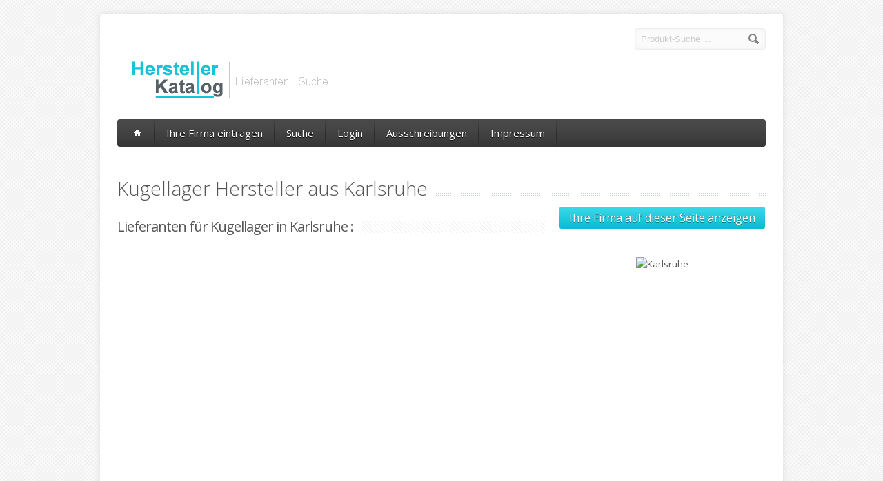

--- FILE ---
content_type: text/html
request_url: http://www.herstellerseite.de/hersteller/Kugellager/Karlsruhe
body_size: 5911
content:
<!DOCTYPE html>
<!--[if lt IE 7 ]><html class="ie ie6" lang="en"> <![endif]-->
<!--[if IE 7 ]><html class="ie ie7" lang="en"> <![endif]-->
<!--[if IE 8 ]><html class="ie ie8" lang="en"> <![endif]-->
<!--[if (gte IE 9)|!(IE)]><!--><html lang="en"> <!--<![endif]-->
<head>

	<!-- Basic Page Needs
  ================================================== -->
	<meta http-equiv="Content-Type" content="text/html; charset=windows-1252">
	<!-- <meta charset="utf-8"> -->
	<!-- google_ad_section_start -->
	<title>Kugellager in Karlsruhe und Firmen - Hersteller und Lieferanten</title> 
	<meta name="description" content="Hersteller von Kugellager in Karlsruhe und Firmen, Lieferanten und Firmen finden für Kugellager in Karlsruhe und Firmen. Wer liefert Kugellager in Karlsruhe und Firmen in Deutschland ?">
	<meta name="keywords" content="Firma, Firmen, Kugellager in Karlsruhe und Firmen Hersteller Deutschland, Kugellager in Karlsruhe und Firmenhersteller, Lieferanten für Kugellager in Karlsruhe und Firmen, Wer liefert Kugellager in Karlsruhe und Firmen">
	<meta name="author" content="km-line.de">
	<!-- google_ad_section_end -->

<meta name="copyright"   content="Herstellerkatalog - das Hersteller Verzeichnis">
<meta name="publisher" content="Herstellerkatalog - KM-Line Internetservice www.km-line.de">
<meta name="revisit-after" content="1 week">
<meta name="robots" content="index,follow">


    <script language="javascript" type="text/javascript">
    <!--        
            function profile_popup( params )
            {
                URL = 'http://www.herstellerseite.de/stage/' + 'suche/profile_popup.html?id=' + params;
        	    if (window.pop == null || window.pop.closed)
                {
        	        pop = window.open(URL, "singlefenster", "screenX=45,screenY=45,width=710,height=750,status=yes,scrollbars=yes,menubar=no,directories=no,toolbar=no");
        	    } 
        	    else
                {
                    window.pop.close();
                	pop = window.open(URL, "singlefenster", "screenX=45,screenY=45,width=710,height=750,status=yes,scrollbars=yes,menubar=no,directories=no,toolbar=no");
                	window.pop.location.href = URL;
                	window.pop.focus();
            	}
            }
    -->
    </script>


	<!-- Mobile Specific Metas
  ================================================== -->
	<meta name="viewport" content="width=device-width, initial-scale=1, maximum-scale=1">

	<!-- CSS
  ================================================== -->
	<link rel="stylesheet" href="http://www.herstellerseite.de/stage/stylesheets/skeleton.css">
	<link rel="stylesheet" href="http://www.herstellerseite.de/stage/stylesheets/style.css">

	<link href='http://fonts.googleapis.com/css?family=Open+Sans:300italic,400italic,600italic,400,300,600' rel='stylesheet' type='text/css'>	

	<!--[if lt IE 9]><link rel="stylesheet" type="text/css" media="screen" href="http://www.herstellerseite.de/stage/stylesheets/sequencejs-theme.sliding-horizontal-parallax-ie.css" /><![endif]-->

	<link rel="stylesheet" href="http://www.herstellerseite.de/stage/stylesheets/flexslider.css" type="text/css" media="screen" />
	<link rel="stylesheet" href="http://www.herstellerseite.de/stage/stylesheets/prettyPhoto.css" type="text/css" media="screen" charset="utf-8" />
	<link rel="stylesheet" href="http://www.herstellerseite.de/stage/stylesheets/carousel.css" type="text/css" media="screen" />
	
	<!-- JS
  ================================================== -->	
	<script type="text/javascript" src="http://www.herstellerseite.de/stage/js/jquery-1.7.2.min.js"></script>
	<script type="text/javascript" src="http://www.herstellerseite.de/stage/js/jquery.easing.1.3.js"></script>
	<script type="text/javascript" src="http://www.herstellerseite.de/stage/js/common.js"></script>
	
	
	<script type="text/javascript" src="http://www.herstellerseite.de/stage/js/sequence.jquery-min.js"></script>	
	<script type="text/javascript" src="http://www.herstellerseite.de/stage/js/jquery.quicksand.js"></script>

	
	<script type="text/javascript" src="http://www.herstellerseite.de/stage/js/jquery.prettyPhoto.js"></script>
	<script type="text/javascript" src="http://www.herstellerseite.de/stage/js/jquery.jcarousel.min.js"></script>
	<script type="text/javascript" src="http://www.herstellerseite.de/stage/js/jquery.tipsy.js"></script>

	<!--[if lt IE 9]>
		<script src="http://html5shim.googlecode.com/svn/trunk/html5.js"></script>
	<![endif]-->

	<!-- Favicons
	================================================== -->
	<link rel="shortcut icon" href="http://www.herstellerseite.de/stage/images/favicon.png">
	<meta name="google-site-verification" content="B1asd2zDeei37e7asfX6bKsGiW6zZCfR6-Roj4dyZt8" />
	
	<script async src="https://pagead2.googlesyndication.com/pagead/js/adsbygoogle.js?client=ca-pub-2952913399731559"
     crossorigin="anonymous"></script>
	
</head>
<body>
  <div id="wrapper">
	<div class="container">
	
		<div class="header clearfix row">
			<div class="eight columns header_left">
				<a href="http://www.herstellerseite.de/stage/index.html?PHPSESSID=b67dd4711582c2cf4f641edbe0e85369"><img src="http://www.herstellerseite.de/stage/images/logo.png" title="Herstellerkatalog - Hersteller und Lieferanten finden"/></a>
			</div>
			<div class="eight columns">
				<div class="header_right">
					<!-- <div class="header_contacts clearfix">
						<div class="header_phone">#</div>
						<div class="header_mail">#</div>
					</div> -->
					<div class="header_soc_search clearfix">
						<div class="header_search">
							<br><form class="search" action="http://www.herstellerseite.de/stage/suche/ergebnisse_produkt.html?PHPSESSID=b67dd4711582c2cf4f641edbe0e85369" method="post">
								<button class="button_search"></button>
								<input name="search_phrase" type="text" id="s" value="Produkt-Suche ..." onclick="this.value = '';">
							</form>
						</div>
						<!--
						<a href="" class="header_soc_rss" id="soc_rss">RSS</a>	
						<a href="" class="header_soc_fb" id="soc_fb">Facebook</a>
						<a href="" class="header_soc_twitter" id="soc_twitter">Twitter</a>
						-->

					</div>				
				</div>
			</div>
		</div>
		
		<!-- Main Navigation -->
		<div class="row no_bm">
			<div class="dark_menu sixteen columns">
				<div id="menu">
					<ul>
						<li><a href="http://www.herstellerseite.de/stage/index.html?PHPSESSID=b67dd4711582c2cf4f641edbe0e85369" title="Lieferantensuche im Herstellerkatalog"><span class="home_icon"></span></a></li>
					  	<li><a href="http://www.herstellerseite.de/stage/signup/index.html?PHPSESSID=b67dd4711582c2cf4f641edbe0e85369" title="Tragen Sie Ihr Unternehmen im Herstellerkatalog ein">Ihre Firma eintragen</a>
					    </li>
					    <li><a href="http://www.herstellerseite.de/stage/suche/index.html?PHPSESSID=b67dd4711582c2cf4f641edbe0e85369" title="Lieferanten-Suche">Suche</a>
					    </li>
					  	<!-- <li><a href="http://www.herstellerseite.de/stage/branches.html?PHPSESSID=b67dd4711582c2cf4f641edbe0e85369">Branchen<span></span></a>
					       <div>
					          	<ul>
							  		<li><a href="#"><span>Abwasser- Abfallsbeseitigung</span></a></li>
							  		<li><a href="#"><span>Baugewerbe</span></a></li>
							  		<li><a href="#"><span>Bekleidungsgewerbe</span></a></li>
							  		<li><a href="#"><span>Bergbau</span></a></li>
									<li><a href="#" class="last_submenu_item"><span>Multi-Level Menu</span></a>
										<div class='subsub_menu'>
								          	<ul>
										  		<li class=""><a href="about.html"><span>Produkt</span></a></li>
										  		<li class=""><a href="#" class="last_submenu_item"><span>Item Two</span></a>
											  		<div class='subsubsub_menu'>
											          	<ul>
													  		<li class=""><a href="#"><span>Item One</span></a></li>
													  		<li class=""><a href="#" class="last_submenu_item"><span>Item Two</span></a></li>
														</ul>
											    	</div>
										  		</li>
											</ul>
								    	</div>
							  		</li>
								</ul>
					       </div>
					    </li> -->
					    <li><a href="http://www.herstellerseite.de/client/login.html?PHPSESSID=b67dd4711582c2cf4f641edbe0e85369" title="Kunden-Login">Login</a>
					    </li>
						<li><a href="http://www.herstellerseite.de/stage/anfragen/index.html?PHPSESSID=b67dd4711582c2cf4f641edbe0e85369" title="Aktuelle Ausschreibungen">Ausschreibungen</a>
					    </li>
					    <li><a href="http://www.herstellerseite.de/stage/impressum.html?PHPSESSID=b67dd4711582c2cf4f641edbe0e85369" title="Impressum Herstellerkatalog">Impressum</a>	    
					    </li>
					</ul>
				</div>
			</div>
		</div>
		<!-- Navigation Mobile -->
		<select id="select_menu" onchange="location = this.value">
			  		<option value="">Navigation</option>
			        <option value="http://www.herstellerseite.de/stage/index.html?PHPSESSID=b67dd4711582c2cf4f641edbe0e85369">Home</option>
			        <option value="http://www.herstellerseite.de/stage/signup/index.html?PHPSESSID=b67dd4711582c2cf4f641edbe0e85369">Firma eintragen</option>
			        <option value="http://www.herstellerseite.de/stage/suche/index.html?PHPSESSID=b67dd4711582c2cf4f641edbe0e85369">Suche</option>
			        <option value="http://www.herstellerseite.de/client/login.html?PHPSESSID=b67dd4711582c2cf4f641edbe0e85369">Kunden-Login</option>
			        <option value="http://www.herstellerseite.de/stage/anfragen/index.html?PHPSESSID=b67dd4711582c2cf4f641edbe0e85369">Ausschreibungen</option>
			        <option value="http://www.herstellerseite.de/stage/impressum.html?PHPSESSID=b67dd4711582c2cf4f641edbe0e85369">Impressum</option>  
		</select>
		<!-- Main Navigation::END -->
		


<div class="row">
		<div class="sixteen columns clearfix">
			<div class="page_heading" title="wer liefert Kugellager"><h1>Kugellager Hersteller aus Karlsruhe</h1></div>
		</div>		
			<div class="two-thirds column">	
				<h2 class="title"><span>Lieferanten für Kugellager in Karlsruhe :</span></h2><br>
				<script async src="//pagead2.googlesyndication.com/pagead/js/adsbygoogle.js"></script>
					<!-- Herstellerseite.de 300x250-1 -->
						<ins class="adsbygoogle"
						style="display:inline-block;width:300px;height:250px"
						data-ad-client="ca-pub-2952913399731559"
						data-ad-slot="5246119619"></ins>
				<script>
					(adsbygoogle = window.adsbygoogle || []).push({});
				</script>
			<p style="float:right";>
				<script async src="//pagead2.googlesyndication.com/pagead/js/adsbygoogle.js"></script>
					<!-- Herstellerseite.de 300x250-1 -->
						<ins class="adsbygoogle"
						style="display:inline-block;width:300px;height:250px"
						data-ad-client="ca-pub-2952913399731559"
						data-ad-slot="5246119619"></ins>
				<script>
					(adsbygoogle = window.adsbygoogle || []).push({});
				</script>
				<hr>
				 <!-- AddThis Button BEGIN -->
					<div class="addthis_toolbox addthis_default_style addthis_32x32_style">
					<a class="addthis_button_preferred_1"></a>
					<a class="addthis_button_preferred_2"></a>
					<a class="addthis_button_preferred_3"></a>
					<a class="addthis_button_preferred_4"></a>
					<a class="addthis_button_compact"></a>
					<a class="addthis_counter addthis_bubble_style"></a>
					</div>
					<script type="text/javascript" src="//s7.addthis.com/js/300/addthis_widget.js#pubid=xa-51065fef5ea27bd7"></script>
				<!-- AddThis Button END -->
				<p>&nbsp;</p>
					<p align="center"><strong></strong></p>
				<form method=post action="http://www.lieferantenverzeichnis.com/stage/suche/quickedit7.html" name=fax target="_blank">
						<table class="aqua_table" width="100%">
							<tbody>
								<tr>
									<th class="b"><a href="/stage/suche/profile_popup.html?id=13989?firma=Findling Wälzlager GmbH" target="_blank" title="13989-Findling Wälzlager GmbH anzeigen">Findling Wälzlager GmbH aus Karlsruhe</a>	
									<p style="float:right";><input type="checkbox" name="sendFax[]" value="13989" title="bei diesem Hersteller anfragen">Anfragen</p></th>
								</tr>
								<tr class="b">
									<td>
									<strong>76185 <b class="hilite">Karlsruhe</b></strong> ist Hersteller - Dienstleister<br><br>
									<strong>Lieferant für:</strong><br><a href="/suche/Kugellager/hersteller/Kugellager/company_by_product/zip/all" class=produkte><strong class=hilite>Kugellager</strong></a>, <a href="/suche/W%E4lzlager/hersteller/W%E4lzlager/company_by_product/zip/all" class=produkte>Wälzlager</a>, <a href="/suche/Nadellager/hersteller/Nadellager/company_by_product/zip/all" class=produkte>Nadellager</a>, <a href="/suche/Geh%E4uselager/hersteller/Geh%E4uselager/company_by_product/zip/all" class=produkte>Gehäuselager</a>, <a href="/suche/Lineartechnik/hersteller/Lineartechnik/company_by_product/zip/all" class=produkte>Lineartechnik</a>, <a href="/suche/Axialkugellager/hersteller/Axialkugellager/company_by_product/zip/all" class=produkte>Axial<strong class=hilite>Kugellager</strong></a>, <a href="/suche/Geh%E4useeinheiten+f%FCr+Kugellager/hersteller/Geh%E4useeinheiten+f%FCr+Kugellager/company_by_product/zip/all" class=produkte>Gehäuseeinheiten für <strong class=hilite>Kugellager</strong></a>, <a href="/suche/Geh%E4useeinheiten+f%FCr+W%E4lzlager/hersteller/Geh%E4useeinheiten+f%FCr+W%E4lzlager/company_by_product/zip/all" class=produkte>Gehäuseeinheiten für Wälzlager</a>, <a href="/suche/Geh%E4uselager/hersteller/Geh%E4uselager/company_by_product/zip/all" class=produkte>Gehäuselager</a>, <a href="/suche/Gelenklager/hersteller/Gelenklager/company_by_product/zip/all" class=produkte>Gelenklager</a>, <a href="/suche/Gro%DFw%E4lzlager/hersteller/Gro%DFw%E4lzlager/company_by_product/zip/all" class=produkte>Großwälzlager</a>, <a href="/suche/Hydraulikgelenkk%F6pfe/hersteller/Hydraulikgelenkk%F6pfe/company_by_product/zip/all" class=produkte>Hydraulikgelenkköpfe</a>, <a href="/suche/Kegelrollenlager/hersteller/Kegelrollenlager/company_by_product/zip/all" class=produkte>Kegelrollenlager</a>, <a href="/suche/Kugelbuchsen/hersteller/Kugelbuchsen/company_by_product/zip/all" class=produkte>Kugelbuchsen</a>, <a href="/suche/Kugelgewindetriebe+%28KGT%29/hersteller/Kugelgewindetriebe+%28KGT%29/company_by_product/zip/all" class=produkte>Kugelgewindetriebe (KGT)</a>, <a href="/suche/Kugellager/hersteller/Kugellager/company_by_product/zip/all" class=produkte><strong class=hilite>Kugellager</strong></a>, <a href="/suche/Kurvenrollen/hersteller/Kurvenrollen/company_by_product/zip/all" class=produkte>Kurvenrollen</a>, <a href="/suche/St%FCtzrollen/hersteller/St%FCtzrollen/company_by_product/zip/all" class=produkte>Stützrollen</a>, <a href="/suche/Lineareinheiten/hersteller/Lineareinheiten/company_by_product/zip/all" class=produkte>Lineareinheiten</a>, <a href="/suche/Linearmodule/hersteller/Linearmodule/company_by_product/zip/all" class=produkte>Linearmodule</a>, <a href="/suche/Lineartechnik/hersteller/Lineartechnik/company_by_product/zip/all" class=produkte>Lineartechnik</a>, <a href="/suche/Miniaturkugellager/hersteller/Miniaturkugellager/company_by_product/zip/all" class=produkte>Miniatur<strong class=hilite>Kugellager</strong></a>, <a href="/suche/Nadelh%FClsen/hersteller/Nadelh%FClsen/company_by_product/zip/all" class=produkte>Nadelhülsen</a>, <a href="/suche/Nadellager/hersteller/Nadellager/company_by_product/zip/all" class=produkte>Nadellager</a>, <a href="/suche/Pendelkugellager/hersteller/Pendelkugellager/company_by_product/zip/all" class=produkte>Pendel<strong class=hilite>Kugellager</strong></a>, <a href="/suche/Pendelrollenlager/hersteller/Pendelrollenlager/company_by_product/zip/all" class=produkte>Pendelrollenlager</a>, <a href="/suche/Radialwellendichtringe/hersteller/Radialwellendichtringe/company_by_product/zip/all" class=produkte>Radialwellendichtringe</a>, <a href="/suche/Rillenkugellager/hersteller/Rillenkugellager/company_by_product/zip/all" class=produkte>Rillen<strong class=hilite>Kugellager</strong></a>, <a href="/suche/Rollenlager/hersteller/Rollenlager/company_by_product/zip/all" class=produkte>Rollenlager</a>, <a href="/suche/Schienenf%FChrungen/hersteller/Schienenf%FChrungen/company_by_product/zip/all" class=produkte>Schienenführungen</a>, <a href="/suche/Schr%E4gkugellager/hersteller/Schr%E4gkugellager/company_by_product/zip/all" class=produkte>Schräg<strong class=hilite>Kugellager</strong></a>, <a href="/suche/Software+f%FCr+Kugellager/hersteller/Software+f%FCr+Kugellager/company_by_product/zip/all" class=produkte>Software für <strong class=hilite>Kugellager</strong></a>, <a href="/suche/Spannh%FClsen+f%FCr+W%E4lzlager/hersteller/Spannh%FClsen+f%FCr+W%E4lzlager/company_by_product/zip/all" class=produkte>Spannhülsen für Wälzlager</a>, <a href="/suche/W%E4lzlager/hersteller/W%E4lzlager/company_by_product/zip/all" class=produkte>Wälzlager</a>, <a href="/suche/W%E4lzlager+aus+Edelstahl/hersteller/W%E4lzlager+aus+Edelstahl/company_by_product/zip/all" class=produkte>Wälzlager aus Edelstahl</a>, <a href="/suche/Wellen/hersteller/Wellen/company_by_product/zip/all" class=produkte>Wellen</a>, <a href="/suche/geh%E4rtete/hersteller/geh%E4rtete/company_by_product/zip/all" class=produkte>gehärtete</a>, <a href="/suche/Wellen+und+Achsen/hersteller/Wellen+und+Achsen/company_by_product/zip/all" class=produkte>Wellen und Achsen</a>, <a href="/suche/geschliffene/hersteller/geschliffene/company_by_product/zip/all" class=produkte>geschliffene</a>, <a href="/suche/Wellen/hersteller/Wellen/company_by_product/zip/all" class=produkte>Wellen</a>, <a href="/suche/verchromte/hersteller/verchromte/company_by_product/zip/all" class=produkte>verchromte</a>, <a href="/suche/Zylinderrollenlager/hersteller/Zylinderrollenlager/company_by_product/zip/all" class=produkte>Zylinderrollenlager</a>, <br><br>
										<ul class="arrowed">
											<li><strong><a href="/stage/suche/profile_popup.html?id=13989?firma=Findling Wälzlager GmbH" target="_blank">Firmen-Profil Findling Wälzlager GmbH anzeigen</a></strong></li>
										</ul>
									</td>
							</tbody>
						</table>

					<p align="center"><strong></strong></p>
					<p align="center"><br>
					<input type="submit" title="Senden Sie hier Ihre Anfrage nach Kugellager an ausgewählte Hersteller & Lieferanten" value="Anfrage an ausgew&auml;hlte Hersteller"></p><br>
				</form>
				

				
				Hier sehen Sie alle im Herstellerkatalog gelisteten Hersteller, Dienstleister und Firmen für <strong>Kugellager aus Karlsruhe</strong>.
				Fragen Sie Ihren Bedarf bei den ausgewählten <strong>Kugellagerherstellern</strong> an.
				<p>&nbsp;</p>

				<h2>Keine passenden Lieferanten in Karlsruhe gefunden  ?<br>
				Wer liefert sonst noch Kugellager ?<br>
				Suchen Sie weitere Firmen und Kugellagerhersteller direkt bei Google:</h2><br>
	  
				<style type="text/css">
					@import url(//www.google.de/cse/api/branding.css);
				</style>
				<div class="cse-branding-bottom" style="background-color:#FFFFFF;color:#000000">
					<div class="cse-branding-form">
						<form action="http://www.google.de/cse" id="cse-search-box" target="_blank">
					<div>
					<input type="hidden" name="cx" value="partner-pub-2952913399731559:9gvrc2hy0vu" />
					<input type="hidden" name="ie" value="ISO-8859-1" />
					<input type="text" name="q" size="100" value="Kugellager"/>
					<input type="submit" name="sa" value="Suche" />
					</div>
						</form>
				</div>
				<div class="cse-branding-logo">
					<img src="//www.google.com/images/poweredby_transparent/poweredby_FFFFFF.gif" alt="Google" />
				</div>
				<div class="cse-branding-text">
					Benutzerdefinierte Suche
				</div>
				</div>
				
			</div>
			
			<!-- Sidebar -->
			<div class="one-third column">
				<p align="center">
					<a href="http://www.herstellerseite.de/stage/signup/index.html?PHPSESSID=b67dd4711582c2cf4f641edbe0e85369" class="button button_hilite" title="Tragen Sie hier Ihre Firma ein und werden Sie als Lieferant für Kugellager gefunden">Ihre Firma auf dieser Seite anzeigen</a><br><br>
				</p>
				<p align="center"><img src="http://maps.google.com/maps/api/staticmap?center=Karlsruhe,DE&zoom=10&size=300x200&maptype=roadmap&sensor=false" style="widht:300px;height:200px;" alt="Karlsruhe" /></p>
				<p><script async src="//pagead2.googlesyndication.com/pagead/js/adsbygoogle.js"></script>
					<!-- Herstellerseite.de 300x600 -->
					<ins class="adsbygoogle"
					style="display:inline-block;width:300px;height:600px"
					data-ad-client="ca-pub-2952913399731559"
					data-ad-slot="8053312015"></ins>
					<script>
					(adsbygoogle = window.adsbygoogle || []).push({});
				</script></p>
			<!-- related -->
			<h2 class="title"><span>Weitere Rubriken zu</span></h2>
                        <div class="acc_item">
                            <h4 class="accordion"><span class="acc_control"></span><span class="acc_heading" title="ähnliche Produkte wie Kugellager">Kugellager</span></h4>
                            <div class="accordion_content">
								<ul class="arrowed">
                                    <a href="/suche/Axialkugellager/hersteller/Axialkugellager/company_by_product/zip/all" title="Hersteller und Lieferanten für Axialkugellager"><li>Axialkugellager</a></li>
								</ul>
								<ul class="arrowed">
                                    <a href="/suche/Geh%E4useeinheiten+f%FCr+Kugellager/hersteller/Geh%E4useeinheiten+f%FCr+Kugellager/company_by_product/zip/all" title="Hersteller und Lieferanten für Geh%E4useeinheiten+f%FCr+Kugellager"><li>Gehäuseeinheiten für Kugellager</a></li>
								</ul>
								<ul class="arrowed">
                                    <a href="/suche/Kugellager/hersteller/Kugellager/company_by_product/zip/all" title="Hersteller und Lieferanten für Kugellager"><li>Kugellager</a></li>
								</ul>
								<ul class="arrowed">
                                    <a href="/suche/Kugellagerf%FChrung/hersteller/Kugellagerf%FChrung/company_by_product/zip/all" title="Hersteller und Lieferanten für Kugellagerf%FChrung"><li>Kugellagerführung</a></li>
								</ul>
								<ul class="arrowed">
                                    <a href="/suche/Kugellagerf%FChrungen/hersteller/Kugellagerf%FChrungen/company_by_product/zip/all" title="Hersteller und Lieferanten für Kugellagerf%FChrungen"><li>Kugellagerführungen</a></li>
								</ul>
								<ul class="arrowed">
                                    <a href="/suche/Kugellagergeh%E4use/hersteller/Kugellagergeh%E4use/company_by_product/zip/all" title="Hersteller und Lieferanten für Kugellagergeh%E4use"><li>Kugellagergehäuse</a></li>
								</ul>
								<ul class="arrowed">
                                    <a href="/suche/Linearkugellager/hersteller/Linearkugellager/company_by_product/zip/all" title="Hersteller und Lieferanten für Linearkugellager"><li>Linearkugellager</a></li>
								</ul>
								<ul class="arrowed">
                                    <a href="/suche/Miniaturkugellager/hersteller/Miniaturkugellager/company_by_product/zip/all" title="Hersteller und Lieferanten für Miniaturkugellager"><li>Miniaturkugellager</a></li>
								</ul>
								<ul class="arrowed">
                                    <a href="/suche/Pendelkugellager/hersteller/Pendelkugellager/company_by_product/zip/all" title="Hersteller und Lieferanten für Pendelkugellager"><li>Pendelkugellager</a></li>
								</ul>
								<ul class="arrowed">
                                    <a href="/suche/Pendelkugellagerung/hersteller/Pendelkugellagerung/company_by_product/zip/all" title="Hersteller und Lieferanten für Pendelkugellagerung"><li>Pendelkugellagerung</a></li>
								</ul>
								<ul class="arrowed">
                                    <a href="/suche/Rillenkugellager/hersteller/Rillenkugellager/company_by_product/zip/all" title="Hersteller und Lieferanten für Rillenkugellager"><li>Rillenkugellager</a></li>
								</ul>
								<ul class="arrowed">
                                    <a href="/suche/Schr%E4gkugellager/hersteller/Schr%E4gkugellager/company_by_product/zip/all" title="Hersteller und Lieferanten für Schr%E4gkugellager"><li>Schrägkugellager</a></li>
								</ul>
								<ul class="arrowed">
                                    <a href="/suche/Software+f%FCr+Kugellager/hersteller/Software+f%FCr+Kugellager/company_by_product/zip/all" title="Hersteller und Lieferanten für Software+f%FCr+Kugellager"><li>Software für Kugellager</a></li>
								</ul>

                            </div>
                        </div>


			<!-- end related -->	
				
			</div>	
			<!-- End Sidebar -->


		
		</div>
	</div>
<div id="footer" class="container">


		<div class="row footer_inside">
		  <div class="four columns">
		    <h3>Über uns</h3>
		    <p>Im Herstellerkatalog suchen Einkäufer aus Handel und Industrie nach neuen Lieferanten, Herstellern und Anbietern
			Herstellerkatalog listet über 80.000 Hersteller und Dienstleister aus nahezu allen Wirtschaftsbereichen. Herstellerkatalog ist zu einem führenden Werkzeug bei der täglichen Suche nach neuen Lieferanten & Firmen im B2B geworden. </p>
		  </div>
		  <div class="four columns">
		    <h3 class="margined_left">Navigation</h3>
		    <ul class="margined_left">
		    	<li><a href="http://www.herstellerseite.de/stage/index.html?PHPSESSID=b67dd4711582c2cf4f641edbe0e85369">Home</a></li>
		    	<li><a href="http://www.herstellerseite.de/stage/signup/index.html?PHPSESSID=b67dd4711582c2cf4f641edbe0e85369">Ihre Firma eintragen</a></li>
		    	<li><a href="http://www.herstellerseite.de/stage/suche/index.html?PHPSESSID=b67dd4711582c2cf4f641edbe0e85369">Suche</a></li>
		    	<li><a href="http://www.herstellerseite.de/client/login.html?PHPSESSID=b67dd4711582c2cf4f641edbe0e85369">Kunden-Login</a></li>
		    	<li><a href="https://www.km-line.de" target="_blank">Impressum</a></li>
				<li><a href="https://www.km-line.de/datenschutzerklaerung/" target="_blank">Datenschutz</a></li>
		    </ul>
		  </div>
		  <div class="four columns">
		    <h3>Partnerseiten</h3>
			<ul class="margined_left">
				<li><a href="https://www.herstellerkatalog.com" title="Herstellerkatalog" target="_blank">Herstellerkatalog</a></li>
				<li><a href="https://www.herstellerkatalog.de" title="Hersteller" target="_blank">Herstellerkatalog.de</a></li>
				<li><a href="https://www.lieferantenverzeichnis.com" title="Lieferantenverzeichnis" target="_blank">Lieferantenverzeichnis</a></li>

			</ul>
		  </div>

		  <div class="four columns">
		  	<h3>Kontakt</h3>
		  	<div class='icon_phone' title='Phone'>+49 (0) 52 36 - 88 88 85</div>
		    <div class='icon_mail' title='Email'>info@herstellerkatalog.com</div>	
		    <div class='icon_loc' title='Location'>KM-Line Internetservice<br>Guido Krone<br>Niederkamp 11<br>D-32825 Blomberg</div>	
		    
		  	<div class='clear'></div>
		  	<div class='h10'></div>
		
		  </div> 
	  </div> 
	  <div class="clear"></div>
	  <div class="footer_btm">
	  	<div class="footer_btm_inner">
		<!-- 
		  	<a href='http://www.pinterest.com' target='_blank' class='icon_pinterest' title='Pinterest'>Pinterest</a>
	      	<a href='http://www.twitter.com' target='_blank' class='icon_tweet' title='Tweeter'>Tweeter</a>			
			<a href="http://www.skype.com" class='icon_skype' title='Skype'>Skype</a>
		  	<a href='http://www.google.com' target='_blank' class='icon_google' title='Google+'>Google+</a>
	      	<a href='http://www.facebook.com' target='_blank' class='icon_facebook' title='Facebook'>Facebook</a>
		-->	
  
		  	<div id="powered"><a href="http://www.km-line.de" target="_blank">KM-Line Internet</a> © 2024 &nbsp; | &nbsp; Herstellerkatalog - Verzeichnis der Hersteller</div>
		</div>	  
	  </div>
</div>

  </div>
  
  
<script src="http://www.google-analytics.com/urchin.js" type="text/javascript">
</script>
<script type="text/javascript">
_uacct = "UA-656978-3";
urchinTracker();
</script>
</body>
</html>


--- FILE ---
content_type: text/html; charset=utf-8
request_url: https://www.google.com/recaptcha/api2/aframe
body_size: 265
content:
<!DOCTYPE HTML><html><head><meta http-equiv="content-type" content="text/html; charset=UTF-8"></head><body><script nonce="NForrd-MHHnOtyTYRlgu7w">/** Anti-fraud and anti-abuse applications only. See google.com/recaptcha */ try{var clients={'sodar':'https://pagead2.googlesyndication.com/pagead/sodar?'};window.addEventListener("message",function(a){try{if(a.source===window.parent){var b=JSON.parse(a.data);var c=clients[b['id']];if(c){var d=document.createElement('img');d.src=c+b['params']+'&rc='+(localStorage.getItem("rc::a")?sessionStorage.getItem("rc::b"):"");window.document.body.appendChild(d);sessionStorage.setItem("rc::e",parseInt(sessionStorage.getItem("rc::e")||0)+1);localStorage.setItem("rc::h",'1768930301619');}}}catch(b){}});window.parent.postMessage("_grecaptcha_ready", "*");}catch(b){}</script></body></html>